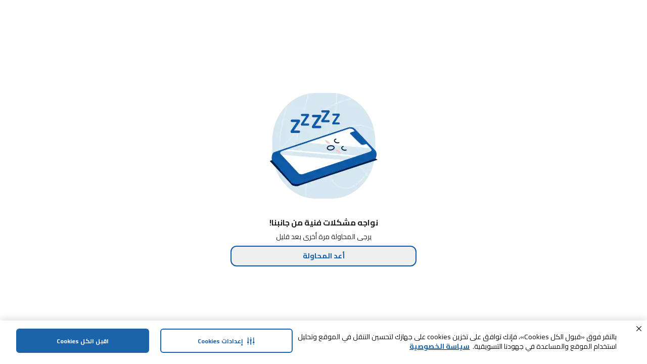

--- FILE ---
content_type: application/javascript
request_url: https://cdn.mafrservices.com/mafrp-web/_next/static/chunks/1715-aa2fce844c8eba7b.js
body_size: 5310
content:
"use strict";(self.webpackChunk_N_E=self.webpackChunk_N_E||[]).push([[1715],{68342:function(e,t,r){r.d(t,{S:function(){return j},s:function(){return b}});var n=r(27573),a=r(42633);r(7653);var i=r(79169),l=r(14462),o=r(61210),c=r(42624),s=r(2406),d=r(34874),u=r(69389),m=r(403),p=r(67754),f=r(67095),h=r(42810),v=r(65669),x=r(93379),g=r(97796);let y=e=>{let{variant:t}=e;return(0,n.jsxs)("div",{className:"my-lg w-full overflow-hidden",children:[(0,n.jsxs)("div",{className:"mx-xs flex animate-pulse justify-between",children:[(0,n.jsx)("div",{className:"mb-md h-[16px] w-24 rounded-md  bg-gray-200"}),(0,n.jsx)("div",{className:"mb-md h-[16px] w-24 rounded-md  bg-gray-200"})]}),(0,n.jsx)("div",{className:"flex",children:[1,2,3,4,5,6,7,8,9,10].map(e=>(0,n.jsx)(g.m,{orientation:"vertical",variant:t},e))})]})},b=e=>{var t;let{additionalProps:r,componentDTO:i=[],componentStylingAttributes:l={},deviceType:o,parentClassName:x,productId:g,rrCarouselLoading:b,rrCarouselMapper:_,rrPlacementData:w,shouldAppendProductType:C=!0,uid:N,variant:P="large"}=e,k=(0,u.useTranslations)(),{placementId:S=""}=w,L=(0,p.useRouter)(),{fontColor:E,hideBottomBadges:I=!1}=i[0]||{},{screenName:T,screenType:O}=(0,v.H)(),{sendCustomEvent:F}=(0,d.dm)(),{productType:M=""}=(0,s.oG)(),{viewAllCta:V,viewAllText:A}=r||{},{backgroundColor:Q="",gradientEndColor:R="",gradientStartColor:q="",gradientStyle:z=""}=l,H=Q||R||q||z?(0,m.Np)(q,R,z,Q,o):{},D=(0,h.SH)(M,S,C);if(b)return(0,n.jsx)(y,{variant:P});if(_&&0===Object.keys(_).length)return null;let B=null==_?void 0:_[D];B&&0!==Object.keys(B).length||(B=null==_?void 0:_[S],D=S);let{recommendedProducts:U=[],strategyMessage:G="",analyticsProducts:Z=[],placementType:X=""}=null!=B?B:{},K=(0,m.MT)("rr_carousel|".concat(G,"|").concat(X));return(0,n.jsx)(n.Fragment,{children:0!==U.length&&(0,n.jsx)("div",{className:(0,f.cn)("mb-6",x),children:(0,n.jsx)(a.Y,{allowRedirectionToPDP:!0,analyticsProducts:Z,analyticsProps:{viewTrackingEventLabel:K},carouselWrapperStyling:H,carrouselHeader:(0,n.jsx)(j,{linkText:null!=A?A:k("richRelevanceCarousel.seeAll"),linkUrl:V?(0,m.Ef)(V):(t=D,g?(0,m.Ef)("/placement?id=".concat(t,"&productId=").concat(g)):(0,m.Ef)("/placement?id=".concat(t))),seeAllClickHandler:e=>{let{linkUrl:t}=e;F({eventLabel:N?(0,m.NV)("".concat(N,"|").concat(G)):"see_all_richrelevance",eventAction:c.qo.SeeAllClick,componentType:null!=N?N:c._L.CtaLink}),L.push(t)},strategyName:G}),fontColor:E,hideAreaCBadges:I,products:U,screenName:T,screenType:O,shouldShowFBCTag:!0,shouldShowStockAlert:!0,title:G,uid:N,variant:P})},G)})},j=e=>{let{linkText:t,linkUrl:r,mediaIcon:a,seeAllClickHandler:c,strategyName:s,timer:d}=e,{timeInSeconds:u,timerBackgroundColor:m,timerBorderColor:p,timerFontColor:f}=null!=d?d:{};return(0,n.jsxs)("div",{className:"mb-sm flex items-center justify-between",children:[(0,n.jsxs)("div",{className:"flex items-center gap-xs",children:[a?(0,n.jsx)(i.Image,{alt:"icon",height:24,src:a,width:24}):null,(0,n.jsx)(l.Z,{className:"md:text-xl",weight:"bold",children:s}),u?(0,n.jsx)(x.M,{borderColor:p,className:"w-min min-w-[60px] rounded-lg ",primaryBackgroundColor:null!=m?m:"",primaryTextColor:null!=f?f:"",shape:"mediumRounded",textClass:"md:text-2xl",timedDiscountDeltaInSeconds:u}):null]}),(0,n.jsx)("div",{className:"flex items-center",children:(0,n.jsx)(o.r,{href:r,onClick:()=>{null==c||c({linkText:t,linkUrl:r})},children:(0,n.jsx)(l.Z,{className:"text-primary",weight:"bold",children:t})})})]})}},65669:function(e,t,r){r.d(t,{H:function(){return i}});var n=r(403),a=r(67754);let i=()=>{let e=(0,a.usePathname)();return{screenName:(0,n.zf)(e),screenType:(0,n.DP)(e)}}},53859:function(e,t,r){r.d(t,{K:function(){return i},M:function(){return a}});var n=r(403);let a=function(e,t){let r=arguments.length>2&&void 0!==arguments[2]?arguments[2]:"circle_category",a=arguments.length>3&&void 0!==arguments[3]?arguments[3]:"1";return e.map((e,i)=>({index:i,item_list_id:t,item_list_name:t,promotion_id:e.code,promotion_name:(0,n.MT)(e.title),creative_name:r,creative_slot:a,is_sponsored:!1,...(0,n.LG)()}))},i=function(e,t,r,a){let i=arguments.length>4&&void 0!==arguments[4]?arguments[4]:{};return e.map((e,l)=>({index:l,item_list_id:(0,n.NV)("".concat(a,"|").concat(r)),item_list_name:(0,n.NV)("".concat(a,"|").concat(r)),promotion_id:(0,n.NV)(e.name),promotion_name:(0,n.NV)(e.name),creative_slot:t.toString(),is_sponsored:!1,...(0,n.Zf)({...i}),promotion_tag:e.badgeText?(0,n.NV)(e.badgeText):"not_applicable",...(0,n.LG)()}))}},84455:function(e,t,r){r.d(t,{C1:function(){return s},Oj:function(){return n},QV:function(){return l},Xt:function(){return o},jC:function(){return i},vv:function(){return c},y7:function(){return a}});let n="/v1/loyalty/{{storeId}}/{{langCode}}/share/acceptoffer",a="/v3/adtech/rmp/ads/searchTab",i="/api/v8/categories/{{categoryId}}",l="/v1/loyalty/skuoffers",o="/v2/search/reporting/click",c="/v2/search/reporting/atc",s="/v1/trending"},52421:function(e,t,r){r.d(t,{Oj:function(){return s.Oj},y7:function(){return s.y7},jC:function(){return s.jC},eM:function(){return l},tg:function(){return c},Tt:function(){return o},c8:function(){return u},QV:function(){return s.QV},Xt:function(){return s.Xt},vv:function(){return s.vv},mf:function(){return d},C1:function(){return s.C1}});var n,a,i,l,o,c,s=r(84455);(n=l||(l={})).SORT="Sort",n.FILTERS="Filters";let d="prices/price/selling_price";(a=o||(o={})).DEAL="deal",a.DEALS="deals",a.IS_FBC="isFbc",a.QUICK_FILTERS="quickFilter",a.OFFERS="offers";let u=6;(i=c||(c={})).CLP="CLP",i.HOME="HOME",i.PDP="PDP",i.PLP="plp",i.PLP_2="plp2"},93379:function(e,t,r){r.d(t,{M:function(){return s}});var n=r(27573),a=r(7653),i=r(79879),l=r(14462),o=r(67095);let c=e=>{let[t,r]=(0,a.useState)(e);return(0,a.useEffect)(()=>{if(t<=0)return;let e=setInterval(()=>{r(t=>t<=1?(clearInterval(e),0):t-1)},1e3);return()=>{clearInterval(e)}},[t]),(0,o.ES)(t)},s=e=>{let{borderColor:t,className:r,primaryText:a,primaryTextColor:s,primaryBackgroundColor:d,shape:u="top-left-rounded",timedDiscountDeltaInSeconds:m,textClass:p}=e,f=c(m);return f?(0,n.jsx)(i.C,{className:(0,o.cn)("flex w-full min-w-[150px] items-start align-middle",r),shape:u,size:"tiny",style:{backgroundColor:d,color:s,border:t?"1px solid ".concat(t):void 0},children:(0,n.jsx)("div",{className:"pt-4xs",children:(0,n.jsx)(l.Z,{as:"span",className:p,variant:"xs",weight:"bold",children:"".concat(null!=a?a:""," ").concat(f)})})}):null}},42810:function(e,t,r){r.d(t,{Ev:function(){return u},SH:function(){return m},Af:function(){return f},Gp:function(){return h},GA:function(){return p}});var n=r(67095),a=r(403),i=r(22934),l=r(14591),o=r(42624),c=r(52421);let s=async e=>{let{pageType:t,products:r,searchQueryID:n,sortBy:i="relevance",...s}=e;try{await l.M.request({method:o.K7.Get,url:c.vv,isLatLongRequired:!1,params:{sortBy:i,pageType:t,products:r,searchQueryID:n,...s}})}catch(e){a.kg.error("Error while getting search reporting data",e)}},d=async e=>{let{pageType:t,products:r,productPositions:n,searchQueryID:i,sortBy:s="relevance",...d}=e;try{await l.M.request({method:o.K7.Get,url:c.Xt,isLatLongRequired:!1,params:{sortBy:s,pageType:t,products:r,searchQueryID:i,productPositions:n,...d}})}catch(e){a.kg.error("Error while getting search product reporting data",e)}},u=e=>{let t=(0,i.DB)(e);try{(0,n.e8)(t)}catch(e){a.kg.error("An error occurred:",e)}},m=function(e,t){let r=!(arguments.length>2)||void 0===arguments[2]||arguments[2];return r?"".concat(t,"_").concat(e.toLowerCase()):t},p=async e=>{let{productCode:t,algoliaQueryID:r,sortBy:n="relevance",isAddtoCart:a=!1,productPosition:i=0}=e,l={pageType:"PLP",products:JSON.stringify([t]),searchQueryID:r,sortBy:n,productPositions:JSON.stringify([i])};a?await s(l):await d(l)},f=(e,t,r,n,a)=>{e.preventDefault(),(0,i.Xe)(t,a,r,n)};function h(e){return!!e.placementId}},42633:function(e,t,r){r.d(t,{Y:function(){return x}});var n=r(27573);r(7653);var a=r(14462),i=r(91034),l=r(2004),o=r(92774),c=r(69975),s=r(7328),d=r(67095),u=r(73025),m=r(403),p=r(7015),f=r(70139),h=r(6214),v=r(54377);let x=e=>{let{analyticsProducts:t,analyticsProps:r,fontColor:x,hideAreaCBadges:g,isExpandableWidget:y=!0,allowRedirectionToPDP:b=!1,hideArrows:j=!1,carrouselHeader:_,carouselWrapperStyling:w,parentClassName:C,products:N,screenName:P,screenType:k,title:S="",variant:L="large",uid:E,...I}=e,T=(0,p.P)(e=>e.miniCart),O=(0,m.IQ)(E),F=(0,m.Mg)(),{redirectToPdp:M}=(0,v.L8)(),{onViewHandler:V}=(0,h.A)({analyticsProducts:t,eventLabel:null==r?void 0:r.viewTrackingEventLabel,title:S,screenType:k,screenName:P,commonProps:O});return(0,n.jsxs)("div",{className:(0,d.cn)("mb-4",C),style:w,children:[_||S&&(0,n.jsx)(a.Z,{className:(0,d.cn)("mb-xs text-left"),weight:"bold",children:S}),(0,n.jsxs)(i.Carousel,{opts:{direction:F},children:[(0,n.jsx)(l.CarouselContent,{children:N.map((e,t)=>{var r;let{productCode:a,offerId:i,pis:l,shippingIndicator:c=""}=e,s=(null===(r=T[(0,f.d)(a,i,c)])||void 0===r?void 0:r.quantity)||0,d=m.O4.bind(null,e.productUrl||"",b,M);return(0,n.jsx)(o.CarouselItem,{className:"basis-1/7",index:t,children:(0,n.jsx)(u.i,{analyticsProps:e.analyticsProps,currency:e.currency,discountedPrice:e.discountedPrice,fontColor:x,hideAreaCBadges:g,imageUrl:e.imageUrl,inCart:!!s,increaseQuantityBy:e.increaseQuantityBy,intent:c,isExpandableWidget:y,isScalable:e.isScalable,itemPerUnit:e.itemPerUnit,maxQuantity:e.maxQuantity,maxToOrder:e.maxToOrder,minQuantity:e.minQuantity,name:e.name,offerId:i,onClick:d,onViewHandler:()=>{V(t)},orientation:"vertical",originalPrice:e.originalPrice,pis:l,productCode:e.productCode,...b&&{productUrl:e.productUrl},promoBadges:e.promoBadges,quantity:s,shopId:e.shopId,unitOfMeasure:e.unitOfMeasure,variant:L,weight:e.weight,...I},e.productCode)},e.productCode)})}),N.length>3&&!j&&(0,n.jsxs)(n.Fragment,{children:[(0,n.jsx)(c.CarouselPrevious,{className:"top-1/4 hidden md:block"}),(0,n.jsx)(s.CarouselNext,{className:"top-1/4 hidden md:block"})]})]})]})}},6214:function(e,t,r){r.d(t,{A:function(){return c}});var n=r(7653),a=r(67095),i=r(34874),l=r(42624),o=r(403);let c=e=>{let{analyticsProducts:t,commonProps:r={},screenName:c,screenType:s,title:d="",eventName:u=l.qo.ViewItemList,eventAction:m=l.qo.ViewItemList,eventCategory:p=l.OZ.EnhancedECommerce,eventLabel:f}=e,[h,v]=(0,n.useState)([]),{sendEvent:x}=(0,i.z$)(),g=(0,n.useRef)((0,a.zr)()),y=()=>{if(h.length>0){var e,n;let a=h.map(e=>t[e]),i=a.reduce((e,t)=>e+parseFloat(t.price||"0"),0).toFixed(2);x({event:u,event_action:m,event_category:p,event_label:f||"carousel|".concat((0,o.MT)(d))},{screen_type:s,screen_name:c||s,ecommerce:{items:a,value:Number(i),currency:null!==(n=null===(e=a[0])||void 0===e?void 0:e.currency)&&void 0!==n?n:""},...r}),v([])}},b=()=>{h.length>0&&(h.forEach(e=>{let{creative_slot:n="",promotion_id:a="",promotion_name:i,...l}=t[e];x({event:u,event_action:m,event_category:p,event_label:f},{screen_type:s,screen_name:null!=c?c:s,ecommerce:{items:[l],creative_slot:n,promotion_id:a,promotion_name:i},...r})}),v([]))};return(0,n.useEffect)(()=>{u===l.qo.ViewPromotion?g.current(b):g.current(y)},[h]),{onViewHandler:e=>{v(t=>t.includes(e)?t:[...t,e])}}}},76317:function(e,t,r){r.d(t,{s:function(){return o}});var n=r(42624),a=r(14591),i=r(64674),l=r(403);let o=async function(e,t){let{needFilter:r=!0,pageSize:i=40,requireSponsProducts:o=!0,sortBy:c="relevance",categoryCode:s="",...d}=e,{url:u=n.vA,cookies:m,posInfo:p}=arguments.length>2&&void 0!==arguments[2]?arguments[2]:{};try{let{productType:e,serviceTypes:l,intent:f,loadBeaconsPixel:h,sessionId:v,visitorId:x}=t,{data:g}=await a.M.request({url:u,params:{sortBy:c,categoryCode:s,needFilter:r,pageSize:i,requireSponsProducts:o,...d},headers:{...p&&{posInfo:p},...e&&{productType:e},...l&&{serviceTypes:l},...f&&{intent:f},...h&&{loadBeaconsPixel:h},...v&&{sessionId:v},...x&&{visitorId:x}},cookies:m},n.GM.Search);return g}catch(e){throw(0,l.H)(e,null,d.keyword?n.dx.SearchProducts:n.dx.SearchProductsOnPLP),e}};(0,i.H)(o)},88338:function(e,t,r){r.d(t,{$:function(){return o}});var n=r(27573),a=r(70047),i=r(67095),l=r(46216);let o=e=>{let{className:t,color:r,size:a,showOverlay:o=!1,testId:s}=e;return(0,n.jsx)("div",{className:(0,i.cn)(c({color:r,size:a,className:t})),...s?{"data-testid":s}:{},children:o?(0,n.jsx)(l.Overlay,{}):null})},c=(0,a.j)("animate-spin rounded-full",{variants:{size:{small:"size-[18px] border-2",medium:"size-lg border-4",large:"size-[42px] border-[5px]"},color:{primary:"border-primary border-t-transparent",white:"border-white border-t-transparent",green:"border-green-500 border-t-transparent",red:"border-red-500 border-t-transparent"}},defaultVariants:{size:"small",color:"primary"}})},1389:function(e,t,r){r.d(t,{X:function(){return m}});var n=r(27573),a=r(7653),i=r(83017),l=r(25338),o=r(67095),c=r(14462),s=r(88338);let d=(0,r(70047).j)("peer size-md shrink-0 rounded-xs border-sm shadow focus-visible:outline-none disabled:cursor-not-allowed disabled:border-gray-500 disabled:opacity-50",{variants:{variant:{primary:"text-primary data-[state=checked]:bg-primary",outline:"text-primary",filled:"text-gray-500 data-[state=checked]:bg-primary data-[state=checked]:text-primary"}},defaultVariants:{variant:"outline"}}),u=a.forwardRef((e,t)=>{let{className:r,variant:a,...c}=e;return(0,n.jsx)(i.Root,{className:(0,o.cn)(d({variant:a}),r),ref:t,...c,children:(0,n.jsx)(i.Indicator,{className:"text-current flex items-start justify-center",children:(0,n.jsx)(l.nQ,{color:"primary",size:"xs",..."primary"===a&&{color:"white"},..."filled"===a&&{size:"custom",height:12,width:12,color:"white"}})})})});u.displayName="ShadCnCheckbox";let m=e=>{let{checked:t,onCheckedChange:r,isLoading:a=!1,label:i,disabled:l,fieldId:d="",testId:m="",isLabelBeforeCheckbox:p=!1,variant:f,className:h,weight:v}=e,x=a?(0,n.jsx)(s.$,{showOverlay:!0}):(0,n.jsx)(u,{checked:t,"data-testid":m,disabled:l,id:d,onCheckedChange:r,variant:f});return(0,n.jsx)("div",{className:"space-xs flex items-center",children:i?(0,n.jsx)(c.Z,{as:"label",className:(0,o.cn)("flex items-center gap-xs align-middle",{"cursor-not-allowed opacity-70":l,"cursor-pointer":!l},h),htmlFor:d,testId:"label-".concat(m),variant:"sm",...v&&{weight:v},children:p?(0,n.jsxs)(n.Fragment,{children:[i,x]}):(0,n.jsxs)(n.Fragment,{children:[x,i]})}):x})};m.displayName="Checkbox"}}]);